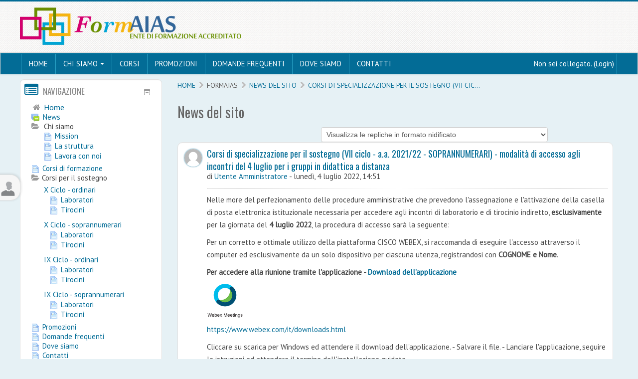

--- FILE ---
content_type: text/html; charset=utf-8
request_url: https://www.formaias.it/mod/forum/discuss.php?d=184
body_size: 11488
content:
<!DOCTYPE html>
<html  dir="ltr" lang="it" xml:lang="it">
<head>
    <title>FormAIAS: Corsi di specializzazione per il sostegno (VII ciclo - a.a. 2021/22 -  SOPRANNUMERARI) - modalità di accesso agli incontri del 4 luglio per i gruppi in didattica a distanza</title>
    <link rel="shortcut icon" href="https://www.formaias.it/theme/image.php?theme=essential&amp;component=theme&amp;rev=1762421199&amp;image=favicon" />
    <meta http-equiv="Content-Type" content="text/html; charset=utf-8" />
<meta name="keywords" content="moodle, FormAIAS: Corsi di specializzazione per il sostegno (VII ciclo - a.a. 2021/22 -  SOPRANNUMERARI) - modalità di accesso agli incontri del 4 luglio per i gruppi in didattica a distanza" />
<script type="text/javascript">
//<![CDATA[
var M = {}; M.yui = {};
M.pageloadstarttime = new Date();
M.cfg = {"wwwroot":"https:\/\/www.formaias.it","sesskey":"iQHBokuZMf","loadingicon":"https:\/\/www.formaias.it\/theme\/image.php?theme=essential&component=core&rev=1762421199&image=i%2Floading_small","themerev":"1762421199","slasharguments":0,"theme":"essential","jsrev":"1560248738","svgicons":true};var yui1ConfigFn = function(me) {if(/-skin|reset|fonts|grids|base/.test(me.name)){me.type='css';me.path=me.path.replace(/\.js/,'.css');me.path=me.path.replace(/\/yui2-skin/,'/assets/skins/sam/yui2-skin')}};
var yui2ConfigFn = function(me) {var parts=me.name.replace(/^moodle-/,'').split('-'),component=parts.shift(),module=parts[0],min='-min';if(/-(skin|core)$/.test(me.name)){parts.pop();me.type='css';min=''};if(module){var filename=parts.join('-');me.path=component+'/'+module+'/'+filename+min+'.'+me.type}else me.path=component+'/'+component+'.'+me.type};
YUI_config = {"debug":false,"base":"https:\/\/www.formaias.it\/lib\/yuilib\/3.15.0\/","comboBase":"https:\/\/www.formaias.it\/theme\/yui_combo.php?","combine":true,"filter":null,"insertBefore":"firstthemesheet","groups":{"yui-patched":{"combine":true,"root":"3.15.0_1\/","patterns":{"dd-drag":{"group":"yui-patched"},"dd-gestures":{"group":"yui-patched"}},"modules":{"dd-drag":[],"dd-gestures":[]}},"yui2":{"base":"https:\/\/www.formaias.it\/lib\/yuilib\/2in3\/2.9.0\/build\/","comboBase":"https:\/\/www.formaias.it\/theme\/yui_combo.php?","combine":true,"ext":false,"root":"2in3\/2.9.0\/build\/","patterns":{"yui2-":{"group":"yui2","configFn":yui1ConfigFn}}},"moodle":{"name":"moodle","base":"https:\/\/www.formaias.it\/theme\/yui_combo.php?m\/1560248738\/","combine":true,"comboBase":"https:\/\/www.formaias.it\/theme\/yui_combo.php?","ext":false,"root":"m\/1560248738\/","patterns":{"moodle-":{"group":"moodle","configFn":yui2ConfigFn}},"filter":null,"modules":{"moodle-core-actionmenu":{"requires":["base","event","node-event-simulate"]},"moodle-core-blocks":{"requires":["base","node","io","dom","dd","dd-scroll","moodle-core-dragdrop","moodle-core-notification"]},"moodle-core-checknet":{"requires":["base-base","moodle-core-notification-alert","io-base"]},"moodle-core-chooserdialogue":{"requires":["base","panel","moodle-core-notification"]},"moodle-core-dock":{"requires":["base","node","event-custom","event-mouseenter","event-resize","escape","moodle-core-dock-loader"]},"moodle-core-dock-loader":{"requires":["escape"]},"moodle-core-dragdrop":{"requires":["base","node","io","dom","dd","event-key","event-focus","moodle-core-notification"]},"moodle-core-event":{"requires":["event-custom"]},"moodle-core-formautosubmit":{"requires":["base","event-key"]},"moodle-core-formchangechecker":{"requires":["base","event-focus"]},"moodle-core-handlebars":{"condition":{"trigger":"handlebars","when":"after"}},"moodle-core-lockscroll":{"requires":["plugin","base-build"]},"moodle-core-maintenancemodetimer":{"requires":["base","node"]},"moodle-core-notification":{"requires":["moodle-core-notification-dialogue","moodle-core-notification-alert","moodle-core-notification-confirm","moodle-core-notification-exception","moodle-core-notification-ajaxexception"]},"moodle-core-notification-dialogue":{"requires":["base","node","panel","event-key","dd-plugin","moodle-core-widget-focusafterclose","moodle-core-lockscroll"]},"moodle-core-notification-alert":{"requires":["moodle-core-notification-dialogue"]},"moodle-core-notification-confirm":{"requires":["moodle-core-notification-dialogue"]},"moodle-core-notification-exception":{"requires":["moodle-core-notification-dialogue"]},"moodle-core-notification-ajaxexception":{"requires":["moodle-core-notification-dialogue"]},"moodle-core-popuphelp":{"requires":["moodle-core-tooltip"]},"moodle-core-tooltip":{"requires":["base","node","io-base","moodle-core-notification-dialogue","json-parse","widget-position","widget-position-align","event-outside","cache-base"]},"moodle-core_availability-form":{"requires":["base","node","event","panel","moodle-core-notification-dialogue","json"]},"moodle-backup-backupselectall":{"requires":["node","event","node-event-simulate","anim"]},"moodle-backup-confirmcancel":{"requires":["node","node-event-simulate","moodle-core-notification-confirm"]},"moodle-calendar-eventmanager":{"requires":["base","node","event-mouseenter","overlay","moodle-calendar-eventmanager-skin"]},"moodle-course-categoryexpander":{"requires":["node","event-key"]},"moodle-course-dragdrop":{"requires":["base","node","io","dom","dd","dd-scroll","moodle-core-dragdrop","moodle-core-notification","moodle-course-coursebase","moodle-course-util"]},"moodle-course-formatchooser":{"requires":["base","node","node-event-simulate"]},"moodle-course-management":{"requires":["base","node","io-base","moodle-core-notification-exception","json-parse","dd-constrain","dd-proxy","dd-drop","dd-delegate","node-event-delegate"]},"moodle-course-modchooser":{"requires":["moodle-core-chooserdialogue","moodle-course-coursebase"]},"moodle-course-toolboxes":{"requires":["node","base","event-key","node","io","moodle-course-coursebase","moodle-course-util"]},"moodle-course-util":{"requires":["node"],"use":["moodle-course-util-base"],"submodules":{"moodle-course-util-base":{},"moodle-course-util-section":{"requires":["node","moodle-course-util-base"]},"moodle-course-util-cm":{"requires":["node","moodle-course-util-base"]}}},"moodle-form-passwordunmask":{"requires":["node","base"]},"moodle-form-shortforms":{"requires":["node","base","selector-css3"]},"moodle-form-showadvanced":{"requires":["node","base","selector-css3"]},"moodle-question-chooser":{"requires":["moodle-core-chooserdialogue"]},"moodle-question-preview":{"requires":["base","dom","event-delegate","event-key","core_question_engine"]},"moodle-question-qbankmanager":{"requires":["node","selector-css3"]},"moodle-question-searchform":{"requires":["base","node"]},"moodle-availability_completion-form":{"requires":["base","node","event","moodle-core_availability-form"]},"moodle-availability_date-form":{"requires":["base","node","event","io","moodle-core_availability-form"]},"moodle-availability_grade-form":{"requires":["base","node","event","moodle-core_availability-form"]},"moodle-availability_group-form":{"requires":["base","node","event","moodle-core_availability-form"]},"moodle-availability_grouping-form":{"requires":["base","node","event","moodle-core_availability-form"]},"moodle-availability_profile-form":{"requires":["base","node","event","moodle-core_availability-form"]},"moodle-mod_assign-history":{"requires":["node","transition"]},"moodle-mod_quiz-autosave":{"requires":["base","node","event","event-valuechange","node-event-delegate","io-form"]},"moodle-message_airnotifier-toolboxes":{"requires":["base","node","io"]},"moodle-block_navigation-navigation":{"requires":["base","io-base","node","event-synthetic","event-delegate","json-parse"]},"moodle-filter_glossary-autolinker":{"requires":["base","node","io-base","json-parse","event-delegate","overlay","moodle-core-event","moodle-core-notification-alert"]},"moodle-filter_mathjaxloader-loader":{"requires":["moodle-core-event"]},"moodle-editor_atto-editor":{"requires":["node","io","overlay","escape","event","event-simulate","event-custom","yui-throttle","moodle-core-notification-dialogue","moodle-editor_atto-rangy","handlebars","timers"]},"moodle-editor_atto-plugin":{"requires":["node","base","escape","event","event-outside","handlebars","event-custom","timers"]},"moodle-editor_atto-menu":{"requires":["moodle-core-notification-dialogue","node","event","event-custom"]},"moodle-editor_atto-rangy":{"requires":[]},"moodle-report_eventlist-eventfilter":{"requires":["base","event","node","node-event-delegate","datatable","autocomplete","autocomplete-filters"]},"moodle-report_loglive-fetchlogs":{"requires":["base","event","node","io","node-event-delegate"]},"moodle-gradereport_grader-scrollview":{"requires":["base","node"]},"moodle-tool_capability-search":{"requires":["base","node"]},"moodle-theme_bootstrapbase-bootstrap":{"requires":["node","selector-css3"]},"moodle-assignfeedback_editpdf-editor":{"requires":["base","event","node","io","graphics","json","event-move","querystring-stringify-simple","moodle-core-notification-dialog","moodle-core-notification-exception","moodle-core-notification-ajaxexception"]},"moodle-atto_accessibilitychecker-button":{"requires":["color-base","moodle-editor_atto-plugin"]},"moodle-atto_accessibilityhelper-button":{"requires":["moodle-editor_atto-plugin"]},"moodle-atto_align-button":{"requires":["moodle-editor_atto-plugin"]},"moodle-atto_bold-button":{"requires":["moodle-editor_atto-plugin"]},"moodle-atto_charmap-button":{"requires":["moodle-editor_atto-plugin"]},"moodle-atto_clear-button":{"requires":["moodle-editor_atto-plugin"]},"moodle-atto_collapse-button":{"requires":["moodle-editor_atto-plugin"]},"moodle-atto_emoticon-button":{"requires":["moodle-editor_atto-plugin"]},"moodle-atto_equation-button":{"requires":["moodle-editor_atto-plugin","moodle-core-event","io","event-valuechange","tabview","array-extras"]},"moodle-atto_html-button":{"requires":["moodle-editor_atto-plugin","event-valuechange"]},"moodle-atto_image-button":{"requires":["moodle-editor_atto-plugin"]},"moodle-atto_indent-button":{"requires":["moodle-editor_atto-plugin"]},"moodle-atto_italic-button":{"requires":["moodle-editor_atto-plugin"]},"moodle-atto_link-button":{"requires":["moodle-editor_atto-plugin"]},"moodle-atto_managefiles-button":{"requires":["moodle-editor_atto-plugin"]},"moodle-atto_managefiles-usedfiles":{"requires":["node","escape"]},"moodle-atto_media-button":{"requires":["moodle-editor_atto-plugin"]},"moodle-atto_noautolink-button":{"requires":["moodle-editor_atto-plugin"]},"moodle-atto_orderedlist-button":{"requires":["moodle-editor_atto-plugin"]},"moodle-atto_rtl-button":{"requires":["moodle-editor_atto-plugin"]},"moodle-atto_strike-button":{"requires":["moodle-editor_atto-plugin"]},"moodle-atto_subscript-button":{"requires":["moodle-editor_atto-plugin"]},"moodle-atto_superscript-button":{"requires":["moodle-editor_atto-plugin"]},"moodle-atto_table-button":{"requires":["moodle-editor_atto-plugin","moodle-editor_atto-menu","event","event-valuechange"]},"moodle-atto_title-button":{"requires":["moodle-editor_atto-plugin"]},"moodle-atto_underline-button":{"requires":["moodle-editor_atto-plugin"]},"moodle-atto_undo-button":{"requires":["moodle-editor_atto-plugin"]},"moodle-atto_unorderedlist-button":{"requires":["moodle-editor_atto-plugin"]}}},"gallery":{"name":"gallery","base":"https:\/\/www.formaias.it\/lib\/yuilib\/gallery\/","combine":true,"comboBase":"https:\/\/www.formaias.it\/theme\/yui_combo.php?","ext":false,"root":"gallery\/1560248738\/","patterns":{"gallery-":{"group":"gallery"}}}},"modules":{"core_filepicker":{"name":"core_filepicker","fullpath":"https:\/\/www.formaias.it\/lib\/javascript.php?rev=1560248738&jsfile=%2Frepository%2Ffilepicker.js","requires":["base","node","node-event-simulate","json","async-queue","io-base","io-upload-iframe","io-form","yui2-treeview","panel","cookie","datatable","datatable-sort","resize-plugin","dd-plugin","escape","moodle-core_filepicker"]},"mathjax":{"name":"mathjax","fullpath":"https:\/\/c328740.ssl.cf1.rackcdn.com\/mathjax\/2.3-latest\/MathJax.js?delayStartupUntil=configured"}}};
M.yui.loader = {modules: {}};

//]]>
</script>
<link rel="stylesheet" type="text/css" href="https://www.formaias.it/theme/yui_combo.php?rollup/3.15.0/yui-moodlesimple-min.css" /><script type="text/javascript" src="https://www.formaias.it/theme/yui_combo.php?rollup/3.15.0_1/yui-moodlesimple-min.js&amp;rollup/1560248738/mcore-min.js"></script><script type="text/javascript" src="https://www.formaias.it/lib/jquery/jquery-1.11.0.min.js"></script>
<script type="text/javascript" src="https://www.formaias.it/theme/essential/jquery/cslider_1.0.js"></script>
<script type="text/javascript" src="https://www.formaias.it/theme/essential/jquery/custom_1.0.js"></script>
<script type="text/javascript" src="https://www.formaias.it/theme/essential/jquery/bootstrap_plugins/alert_2.3.2.js"></script>
<script type="text/javascript" src="https://www.formaias.it/theme/essential/jquery/bootstrap_plugins/carousel_2.3.2.js"></script>
<script type="text/javascript" src="https://www.formaias.it/theme/essential/jquery/bootstrap_plugins/collapse_2.3.2.js"></script>
<script type="text/javascript" src="https://www.formaias.it/theme/essential/jquery/bootstrap_plugins/modal_2.3.2.js"></script>
<script type="text/javascript" src="https://www.formaias.it/theme/essential/jquery/bootstrap_plugins/scrollspy_2.3.2.js"></script>
<script type="text/javascript" src="https://www.formaias.it/theme/essential/jquery/bootstrap_plugins/tab_2.3.2.js"></script>
<script type="text/javascript" src="https://www.formaias.it/theme/essential/jquery/bootstrap_plugins/tooltip_2.3.2.js"></script>
<script type="text/javascript" src="https://www.formaias.it/theme/essential/jquery/bootstrap_plugins/transition_2.3.2.js"></script>
<script type="text/javascript" src="https://www.formaias.it/theme/essential/jquery/modernizr_2.6.2.js"></script>
<script id="firstthemesheet" type="text/css">/** Required in order to fix style inclusion problems in IE with YUI **/</script><link rel="stylesheet" type="text/css" href="https://www.formaias.it/theme/styles.php?theme=essential&amp;rev=1762421199&amp;type=all" />
<script type="text/javascript" src="https://www.formaias.it/lib/javascript.php?rev=1560248738&amp;jsfile=%2Flib%2Fjavascript-static.js"></script>
<script type="text/javascript" src="https://www.formaias.it/theme/javascript.php?theme=essential&amp;rev=1762421199&amp;type=head"></script>

<link rel="stylesheet" type="text/css" href="/esterni/validation.css" />
<script type="text/javascript" src="/esterni/livevalidation_standalone.js"></script>
<script type="text/javascript">
//<![CDATA[
$(document).ready(function() {
/*CORSI*/
	$('.accordion-header').toggleClass('inactive-header');
	//var contentwidth = $('.accordion-header').width();
	$('.accordion-content').css({'width' : 'auto' });
if($('.accordion-header').is('.chiuso')) {
	$('.accordion-content').first().removeClass('open-content');
} else {
$('.accordion-header').first().toggleClass('active-header').toggleClass('inactive-header');
	$('.accordion-content').first().slideDown().toggleClass('open-content');
}
	$('.accordion-header').click(function () {
		if($(this).is('.inactive-header')) {
			$('.active-header').toggleClass('active-header').toggleClass('inactive-header').next().slideToggle().toggleClass('open-content');
			$(this).toggleClass('active-header').toggleClass('inactive-header');
			$(this).next().slideToggle().toggleClass('open-content');
		}
		else {
			$(this).toggleClass('active-header').toggleClass('inactive-header');
			$(this).next().slideToggle().toggleClass('open-content');
		}
	});
	
	return false;
/*CORSI*/
});
//]]>
</script>
<script type="text/javascript" src="/esterni/livesearch.js"></script>
<style>
@media screen and (min-device-width: 600px) {
#bloccoiscr, #bloccocorsis {
width: 397px !important;
}
/*#bloccoiscr {
margin-left: 15px !important;
}*/
#bloccocorsis {
margin-right: 30px !important;
}
}
@media screen and (max-device-width: 600px) {
.bloccoiscr_sopra {
width: 94% !important;
}
.bloccoiscr_sopra .bloccoiscr_sopra1 {
width: 45% !important;
}
.bloccoiscr_sopra .bloccoiscr_sopra2 {
width: 90% !important;
padding-bottom: 10px;
}
#bloccoiscr, #bloccocorsis, #blocconews, #bancadatih {
width: 93% !important;
}
#bloccoiscr, #bloccocorsis, #blocconews {
height: auto !important;
}
.bloccoiscr_sopra .bloccoiscr_sopra3 {
right: 0px !important;
width: 45% !important;
}
#slider {
height: auto !important;
box-sizing: border-box !important;
}
#immagini {
margin-top: 25px !important;
}
#slider img {
max-width: 98% !important;
height: auto !important;
}
table {
max-width: 95%;
overflow-x: auto;
}
}
@media screen and (orientation: landscape) {
#slider {
height: auto !important;
box-sizing: border-box !important;
}
#immagini {
margin-top: 25px !important;
}
#slider img {
max-width: 98% !important;
height: auto !important;
}
table {
max-width: 90%;
overflow-x: auto;
}
}
.accordion-container,.accordion-header,.accordion-content,table {
max-width: 95%;
overflow-x: auto;
}
</style>    <meta name="viewport" content="width=device-width, initial-scale=1.0">
    <!-- Google web fonts -->
    	<link href="//fonts.googleapis.com/css?family=Oswald" rel="stylesheet" type="text/css">
	<link href="//fonts.googleapis.com/css?family=PT+Sans" rel="stylesheet" type="text/css">
    <!-- iOS Homescreen Icons -->
    
<link rel="apple-touch-icon-precomposed" sizes="57x57" href="https://www.formaias.it/theme/image.php?theme=essential&amp;component=theme&amp;rev=1762421199&amp;image=homeicon%2Fiphone" />
<link rel="apple-touch-icon-precomposed" sizes="72x72" href="https://www.formaias.it/theme/image.php?theme=essential&amp;component=theme&amp;rev=1762421199&amp;image=homeicon%2Fipad" />
<link rel="apple-touch-icon-precomposed" sizes="114x114" href="https://www.formaias.it/theme/image.php?theme=essential&amp;component=theme&amp;rev=1762421199&amp;image=homeicon%2Fiphone_retina" />
<link rel="apple-touch-icon-precomposed" sizes="144x144" href="https://www.formaias.it/theme/image.php?theme=essential&amp;component=theme&amp;rev=1762421199&amp;image=homeicon%2Fipad_retina" /></head>

<body  id="page-mod-forum-discuss" class="format-site  path-mod path-mod-forum safari dir-ltr lang-it yui-skin-sam yui3-skin-sam www-formaias-it pagelayout-incourse course-1 context-37 cmid-4 notloggedin three-column essential-colours-default side-regions-with-max-width has-region-side-pre used-region-side-pre has-region-side-post empty-region-side-post has-region-footer-left empty-region-footer-left has-region-footer-middle empty-region-footer-middle has-region-footer-right empty-region-footer-right">

<div class="skiplinks"><a class="skip" href="#maincontent">Vai al contenuto principale</a></div>
<script type="text/javascript">
//<![CDATA[
document.body.className += ' jsenabled';
//]]>
</script>




    <header id="page-header" class="clearfix">

    <div class="container-fluid">
    <div class="row-fluid">
    <!-- HEADER: LOGO AREA -->
                	<div class="span11">
                                    
                <a class="logo" href="https://www.formaias.it" title="Home"></a>
                    </div>
            </div>
</header>

<header role="banner" class="navbar navbar">
    <nav role="navigation" class="navbar-inner">
        <div class="container-fluid">
            <a class="brand" href="https://www.formaias.it">FormAIAS</a>
            <a class="btn btn-navbar" data-toggle="collapse" data-target=".nav-collapse">
                <span class="icon-bar"></span>
                <span class="icon-bar"></span>
                <span class="icon-bar"></span>
            </a>
            <div class="nav-collapse collapse">
                <ul class="nav"><li><a title="HOME" href="https://www.formaias.it/">HOME</a><li class="dropdown"><a href="#cm_submenu_1" class="dropdown-toggle" data-toggle="dropdown" title="CHI SIAMO">CHI SIAMO<b class="caret"></b></a><ul class="dropdown-menu"><li><a title="MISSION" href="https://www.formaias.it/mod/page/view.php?id=5">MISSION</a><li><a title="LA STRUTTURA" href="https://www.formaias.it/mod/page/view.php?id=6">LA STRUTTURA</a><li><a title="LAVORA CON NOI" href="https://www.formaias.it/mod/page/view.php?id=7">LAVORA CON NOI</a></ul><li><a title="CORSI" href="https://www.formaias.it/mod/page/view.php?id=8">CORSI</a><li><a title="PROMOZIONI" href="https://www.formaias.it/mod/page/view.php?id=12">PROMOZIONI</a><li><a title="DOMANDE FREQUENTI" href="https://www.formaias.it/mod/page/view.php?id=57">DOMANDE FREQUENTI</a><li><a title="DOVE SIAMO" href="https://www.formaias.it/mod/page/view.php?id=10">DOVE SIAMO</a><li><a title="CONTATTI" href="https://www.formaias.it/mod/page/view.php?id=9">CONTATTI</a></ul>                <ul class="nav pull-right">
                    <li></li>
                    <li class="navbar-text"><div class="logininfo">Non sei collegato. (<a href="https://www.formaias.it/login/index.php">Login</a>)</div></li>
                </ul>
            </div>
        </div>
    </nav>
</header>

<!-- Start Main Regions -->
<div id="page" class="container-fluid">
    <div id="page-content" class="row-fluid">
        <div id="region-bs-main-and-pre" class="span9">
            <div class="row-fluid">
            	                <section id="region-main" class="span8">
                                	<div id="page-navbar" class="clearfix">
            			<nav class="breadcrumb-button"><div class="forumsearch"><form action="https://www.formaias.it/mod/forum/search.php" style="display:inline"><fieldset class="invisiblefieldset"><span class="helptooltip"><a href="https://www.formaias.it/help.php?component=moodle&amp;identifier=search&amp;lang=it" title="Aiuto su Cerca" aria-haspopup="true" target="_blank"><img src="https://www.formaias.it/theme/image.php?theme=essential&amp;component=core&amp;rev=1762421199&amp;image=help" alt="Aiuto su Cerca" class="iconhelp" /></a></span><label class="accesshide" for="search" >Cerca</label><input id="search" name="search" type="text" size="18" value="" alt="search" /><label class="accesshide" for="searchforums" >Cerca nei forum</label><input id="searchforums" value="Cerca nei forum" type="submit" /><input name="id" type="hidden" value="1" /></fieldset></form></div></nav>
            			<div class="breadcrumb-nav"><span class="accesshide">Percorso della pagina</span><ul class="breadcrumb"><li><a href="https://www.formaias.it/">Home</a> <span class="divider"> <span class="accesshide " ><span class="arrow_text">/</span>&nbsp;</span><span class="arrow sep">&#x25B6;</span> </span></li><li><span tabindex="0" title="FormAIAS Ente di formazione accreditato">FormAIAS</span> <span class="divider"> <span class="accesshide " ><span class="arrow_text">/</span>&nbsp;</span><span class="arrow sep">&#x25B6;</span> </span></li><li><a title="Forum" href="https://www.formaias.it/mod/forum/view.php?id=4">News del sito</a> <span class="divider"> <span class="accesshide " ><span class="arrow_text">/</span>&nbsp;</span><span class="arrow sep">&#x25B6;</span> </span></li><li><a href="https://www.formaias.it/mod/forum/discuss.php?d=184">Corsi di specializzazione per il sostegno (VII cic...</a></li></ul></div>
        			</div>
                    <div role="main"><span id="maincontent"></span><h2>News del sito</h2><div class="discussioncontrols clearfix"><div class="discussioncontrol nullcontrol">&nbsp;</div><div class="discussioncontrol displaymode"><div class="singleselect"><form method="get" action="https://www.formaias.it/mod/forum/discuss.php" id="mode"><div><input type="hidden" name="d" value="184" /><label class="accesshide" for="single_select693d8cc276d295">Modalità visualizzazione</label><select id="single_select693d8cc276d295" class="select autosubmit singleselect" name="mode"><option value="1">Visualizza le repliche in formato lineare, con le più vecchie all'inizio</option><option value="-1">Visualizza le repliche in formato lineare, con le più recenti all'inizio</option><option value="2">Visualizza le repliche in formato per oggetto</option><option selected="selected" value="3">Visualizza le repliche in formato nidificato</option></select><noscript class="inline"><div><input type="submit" value="Vai" /></div></noscript></div></form></div></div><div class="clearfloat">&nbsp;</div></div><a id="p184"></a><div class="forumpost clearfix firstpost starter" role="region" aria-label="Corsi di specializzazione per il sostegno (VII ciclo - a.a. 2021/22 -  SOPRANNUMERARI) - modalità di accesso agli incontri del 4 luglio per i gruppi in didattica a distanza di Utente Amministratore"><div class="row header clearfix"><div class="left picture"><a href="https://www.formaias.it/user/profile.php?id=3"><img src="https://www.formaias.it/theme/image.php?theme=essential&amp;component=core&amp;rev=1762421199&amp;image=u%2Ff2" alt="Immagine Utente Amministratore" title="Immagine Utente Amministratore" class="userpicture defaultuserpic" width="35" height="35" /></a></div><div class="topic firstpost starter"><div class="subject" role="heading" aria-level="2">Corsi di specializzazione per il sostegno (VII ciclo - a.a. 2021/22 -  SOPRANNUMERARI) - modalità di accesso agli incontri del 4 luglio per i gruppi in didattica a distanza</div><div class="author" role="heading" aria-level="2">di <a href="https://www.formaias.it/user/view.php?id=3&amp;course=1">Utente Amministratore</a> - lunedì, 4 luglio 2022, 14:51</div></div></div><div class="row maincontent clearfix"><div class="left"><div class="grouppictures">&nbsp;</div></div><div class="no-overflow"><div class="content"><div class="posting fullpost"><p>Nelle more del perfezionamento delle procedure amministrative che prevedono 
l'assegnazione e l'attivazione della casella di posta elettronica istituzionale 
necessaria per accedere agli incontri di laboratorio e di tirocinio indiretto,
<strong>esclusivamente</strong> per la giornata del <strong>4 luglio 2022</strong>, la procedura di accesso 
sarà la seguente:</p>
<p>Per un corretto e ottimale utilizzo della piattaforma CISCO WEBEX, si 
raccomanda di eseguire l'accesso attraverso il computer ed esclusivamente da un 
solo dispositivo per ciascuna utenza, registrandosi con <strong>COGNOME e Nome</strong>.</p>
<p><strong>Per accedere alla riunione tramite l'applicazione -
<a title="Scarica l'applicazione Webex" href="https://www.webex.com/it/downloads.html">Download dell'applicazione</a></strong></p>
<p><a title="Scarica l'applicazione Webex" href="https://www.webex.com/it/downloads.html"><img alt="Webex" src="https://www.formaias.it/sostegno/webex.png"></a></p>
<p><a title="Scarica l'applicazione Webex" href="https://www.webex.com/it/downloads.html">https://www.webex.com/it/downloads.html</a></p>
<p>Cliccare su scarica per Windows ed attendere il download dell'applicazione. - 
Salvare il file. - Lanciare l'applicazione, seguire le istruzioni ed attendere 
il termine dell'installazione guidata. </p>
<p>Effettuata l'installazione:<br />
- Individuare l'ordine di scuola di appartenenza e il relativo gruppo;<br />
- Cliccare sul rispettivo link; <br />
- Quando chiesto cliccare su &quot;apri Cisco Webex Meeting&quot;. Inserire: COGNOME e 
Nome ed un indirizzo di posta elettronica (provvisorio, in attesa di quello 
istituzionale);<br />
- Cliccare su <strong>PARTECIPA A RIUNIONE</strong>.</p>
<p><strong>SECONDARIA - SECONDO GRADO - I GRUPPO<br />
Lunedì 04 luglio 2022 - 15:00 - 20:00</strong><br />
Didattica per le disabilità sensoriali - II Lezione<br />
<a href="https://aiasarcofeliceonlus.my.webex.com/aiasarcofeliceonlus.my-it/j.php?MTID=m5e9ae303d1d1821e7e43c6e430270e59">
https://aiasarcofeliceonlus.my.webex.com/aiasarcofeliceonlus.my-it/j.php?MTID=m5e9ae303d1d1821e7e43c6e430270e59</a></p>
<p><strong>SECONDARIA - SECONDO GRADO - II GRUPPO<br />
Lunedì 04 luglio 2022 - 15:00 - 20:00</strong><br />
Didattica speciale: codici del linguaggio logico e matematico - II Lezione<br />
<a href="https://aiasarcofeliceonlus.my.webex.com/aiasarcofeliceonlus.my-it/j.php?MTID=m1adb6a4aca493772cadc66597a67078b">
https://aiasarcofeliceonlus.my.webex.com/aiasarcofeliceonlus.my-it/j.php?MTID=m1adb6a4aca493772cadc66597a67078b</a></p>
<p><strong>SECONDARIA - SECONDO GRADO - III GRUPPO<br />
Lunedì 04 luglio 2022 - 15:00 - 20:00</strong><br />
Interventi psico - educativi e didattici con disturbi comp.li - II Lezione<br />
<a href="https://aiasarcofeliceonlus.my.webex.com/aiasarcofeliceonlus.my-it/j.php?MTID=m838394b00e8a197a739f350fa239dbd2">
https://aiasarcofeliceonlus.my.webex.com/aiasarcofeliceonlus.my-it/j.php?MTID=m838394b00e8a197a739f350fa239dbd2</a></p>
<p><strong>SECONDARIA - PRIMO GRADO - II GRUPPO<br />
Lunedì 04 luglio 2022 - 15:00 - 20:00</strong><br />
<a href="https://aiasarcofeliceonlus.my.webex.com/aiasarcofeliceonlus.my-it/j.php?MTID=ma3e1de2dbe2ff2f8777c14cab6620ec8">
https://aiasarcofeliceonlus.my.webex.com/aiasarcofeliceonlus.my-it/j.php?MTID=ma3e1de2dbe2ff2f8777c14cab6620ec8</a></p><div class="attachedimages"></div></div></div></div></div><div class="row side"><div class="left">&nbsp;</div><div class="options clearfix"><div class="commands"></div></div></div></div></div>                </section>
                                <aside id="block-region-side-pre" class="span4 pull-right block-region" data-blockregion="side-pre" data-droptarget="1"><a href="#sb-3" class="skip-block">Salta Navigazione</a><div id="inst24" class="block_html  block" role="complementary" data-block="html" data-instanceid="24" aria-labelledby="instance-24-header"><div class="header"><div class="title"><div class="block_action"></div><h2 id="instance-24-header">Navigazione</h2></div></div><div class="content"><div class="no-overflow"><script type="text/javascript">
$(document).ready(function(){
var qs0 = location.search;
if (qs0 == "") {$('#link1').css('font-weight','bold');} 
else if (qs0 == "?id=4") {$('#link2').css('font-weight','bold');} 
else if (qs0 == "?id=5") {$('#link3').css('font-weight','bold');} 
else if (qs0 == "?id=6") {$('#link4').css('font-weight','bold');} 
else if (qs0 == "?id=7") {$('#link5').css('font-weight','bold');} 
else if (qs0 == "?id=8") {$('#link6').css('font-weight','bold');} 
else if (qs0 == "?id=9") {$('#link10').css('font-weight','bold');} 
else if (qs0 == "?id=10") {$('#link9').css('font-weight','bold');} 
else if (qs0 == "?id=12") {$('#link7').css('font-weight','bold');} 
else if (qs0 == "?id=57") {$('#link8').css('font-weight','bold');}
else if (qs0 == "?id=259") {$('#link19').css('font-weight','bold');$('ul.breadcrumb').html('<li id="yui_3_15_0_2_1404315423823_12"><a id="yui_3_15_0_2_1404315423823_11" href="/">Home</a> <span class="divider"> <span class="accesshide "><span class="arrow_text">/</span>&nbsp;</span><span class="arrow sep">?</span> </span></li><li><span tabindex="0" title="Formazione AIAS Napoli &quot;Arco Felice&quot;">FormAIAS</span> <span class="divider"> <span class="accesshide "><span class="arrow_text">/</span>&nbsp;</span><span class="arrow sep">?</span> </span></li><li><a title="Pagina" href="/mod/page/view.php?id=259">Corsi di specializzazione per il sostegno (IX ciclo - soprannumerari)</a>');}
else if (qs0 == "?id=260") {$('#link20').css('font-weight','bold');$('ul.breadcrumb').html('<li id="yui_3_15_0_2_1404315423823_12"><a id="yui_3_15_0_2_1404315423823_11" href="/">Home</a> <span class="divider"> <span class="accesshide "><span class="arrow_text">/</span>&nbsp;</span><span class="arrow sep">?</span> </span></li><li><span tabindex="0" title="Formazione AIAS Napoli &quot;Arco Felice&quot;">FormAIAS</span> <span class="divider"> <span class="accesshide "><span class="arrow_text">/</span>&nbsp;</span><span class="arrow sep">?</span> </span></li><li><a title="Pagina" href="/mod/page/view.php?id=259">Corsi di specializzazione per il sostegno (IX ciclo - soprannumerari)</a> <span class="divider"> <span class="accesshide "><span class="arrow_text">/</span>&nbsp;</span><span class="arrow sep">?</span> </span></li><li><a title="Pagina" href="/mod/page/view.php?id=260">Laboratori</a></li>');}
else if (qs0 == "?id=261") {$('#link21').css('font-weight','bold');$('ul.breadcrumb').html('<li id="yui_3_15_0_2_1404315423823_12"><a id="yui_3_15_0_2_1404315423823_11" href="/">Home</a> <span class="divider"> <span class="accesshide "><span class="arrow_text">/</span>&nbsp;</span><span class="arrow sep">?</span> </span></li><li><span tabindex="0" title="Formazione AIAS Napoli &quot;Arco Felice&quot;">FormAIAS</span> <span class="divider"> <span class="accesshide "><span class="arrow_text">/</span>&nbsp;</span><span class="arrow sep">?</span> </span></li><li><a title="Pagina" href="/mod/page/view.php?id=259">Corsi di specializzazione per il sostegno (IX ciclo - soprannumerari)</a> <span class="divider"> <span class="accesshide "><span class="arrow_text">/</span>&nbsp;</span><span class="arrow sep">?</span> </span></li><li><a title="Pagina" href="/mod/page/view.php?id=261">Tirocini</a></li>');}
else if (qs0 == "?id=262") {$('#link22').css('font-weight','bold');$('ul.breadcrumb').html('<li id="yui_3_15_0_2_1404315423823_12"><a id="yui_3_15_0_2_1404315423823_11" href="/">Home</a> <span class="divider"> <span class="accesshide "><span class="arrow_text">/</span>&nbsp;</span><span class="arrow sep">?</span> </span></li><li><span tabindex="0" title="Formazione AIAS Napoli &quot;Arco Felice&quot;">FormAIAS</span> <span class="divider"> <span class="accesshide "><span class="arrow_text">/</span>&nbsp;</span><span class="arrow sep">?</span> </span></li><li><a title="Pagina" href="/mod/page/view.php?id=262">Corsi di specializzazione per il sostegno (IX ciclo - ordinari)</a>');}
else if (qs0 == "?id=263") {$('#link23').css('font-weight','bold');$('ul.breadcrumb').html('<li id="yui_3_15_0_2_1404315423823_12"><a id="yui_3_15_0_2_1404315423823_11" href="/">Home</a> <span class="divider"> <span class="accesshide "><span class="arrow_text">/</span>&nbsp;</span><span class="arrow sep">?</span> </span></li><li><span tabindex="0" title="Formazione AIAS Napoli &quot;Arco Felice&quot;">FormAIAS</span> <span class="divider"> <span class="accesshide "><span class="arrow_text">/</span>&nbsp;</span><span class="arrow sep">?</span> </span></li><li><a title="Pagina" href="/mod/page/view.php?id=262">Corsi di specializzazione per il sostegno (IX ciclo - ordinari)</a> <span class="divider"> <span class="accesshide "><span class="arrow_text">/</span>&nbsp;</span><span class="arrow sep">?</span> </span></li><li><a title="Pagina" href="/mod/page/view.php?id=263">Laboratori</a></li>');}
else if (qs0 == "?id=264") {$('#link24').css('font-weight','bold');$('ul.breadcrumb').html('<li id="yui_3_15_0_2_1404315423823_12"><a id="yui_3_15_0_2_1404315423823_11" href="/">Home</a> <span class="divider"> <span class="accesshide "><span class="arrow_text">/</span>&nbsp;</span><span class="arrow sep">?</span> </span></li><li><span tabindex="0" title="Formazione AIAS Napoli &quot;Arco Felice&quot;">FormAIAS</span> <span class="divider"> <span class="accesshide "><span class="arrow_text">/</span>&nbsp;</span><span class="arrow sep">?</span> </span></li><li><a title="Pagina" href="/mod/page/view.php?id=262">Corsi di specializzazione per il sostegno (IX ciclo - ordinari)</a> <span class="divider"> <span class="accesshide "><span class="arrow_text">/</span>&nbsp;</span><span class="arrow sep">?</span> </span></li><li><a title="Pagina" href="/mod/page/view.php?id=264">Tirocini</a></li>');}
else if (qs0 == "?id=265") {$('#link25').css('font-weight','bold');$('ul.breadcrumb').html('<li id="yui_3_15_0_2_1404315423823_12"><a id="yui_3_15_0_2_1404315423823_11" href="/">Home</a> <span class="divider"> <span class="accesshide "><span class="arrow_text">/</span>&nbsp;</span><span class="arrow sep">?</span> </span></li><li><span tabindex="0" title="Formazione AIAS Napoli &quot;Arco Felice&quot;">FormAIAS</span> <span class="divider"> <span class="accesshide "><span class="arrow_text">/</span>&nbsp;</span><span class="arrow sep">?</span> </span></li><li><a title="Pagina" href="/mod/page/view.php?id=265">Corsi di specializzazione per il sostegno (X ciclo - soprannumerari)</a>');}
else if (qs0 == "?id=266") {$('#link26').css('font-weight','bold');$('ul.breadcrumb').html('<li id="yui_3_15_0_2_1404315423823_12"><a id="yui_3_15_0_2_1404315423823_11" href="/">Home</a> <span class="divider"> <span class="accesshide "><span class="arrow_text">/</span>&nbsp;</span><span class="arrow sep">?</span> </span></li><li><span tabindex="0" title="Formazione AIAS Napoli &quot;Arco Felice&quot;">FormAIAS</span> <span class="divider"> <span class="accesshide "><span class="arrow_text">/</span>&nbsp;</span><span class="arrow sep">?</span> </span></li><li><a title="Pagina" href="/mod/page/view.php?id=265">Corsi di specializzazione per il sostegno (X ciclo - soprannumerari)</a> <span class="divider"> <span class="accesshide "><span class="arrow_text">/</span>&nbsp;</span><span class="arrow sep">?</span> </span></li><li><a title="Pagina" href="/mod/page/view.php?id=266">Laboratori</a></li>');}
else if (qs0 == "?id=267") {$('#link27').css('font-weight','bold');$('ul.breadcrumb').html('<li id="yui_3_15_0_2_1404315423823_12"><a id="yui_3_15_0_2_1404315423823_11" href="/">Home</a> <span class="divider"> <span class="accesshide "><span class="arrow_text">/</span>&nbsp;</span><span class="arrow sep">?</span> </span></li><li><span tabindex="0" title="Formazione AIAS Napoli &quot;Arco Felice&quot;">FormAIAS</span> <span class="divider"> <span class="accesshide "><span class="arrow_text">/</span>&nbsp;</span><span class="arrow sep">?</span> </span></li><li><a title="Pagina" href="/mod/page/view.php?id=265">Corsi di specializzazione per il sostegno (X ciclo - soprannumerari)</a> <span class="divider"> <span class="accesshide "><span class="arrow_text">/</span>&nbsp;</span><span class="arrow sep">?</span> </span></li><li><a title="Pagina" href="/mod/page/view.php?id=267">Tirocini</a></li>');}
else if (qs0 == "?id=268") {$('#link28').css('font-weight','bold');$('ul.breadcrumb').html('<li id="yui_3_15_0_2_1404315423823_12"><a id="yui_3_15_0_2_1404315423823_11" href="/">Home</a> <span class="divider"> <span class="accesshide "><span class="arrow_text">/</span>&nbsp;</span><span class="arrow sep">?</span> </span></li><li><span tabindex="0" title="Formazione AIAS Napoli &quot;Arco Felice&quot;">FormAIAS</span> <span class="divider"> <span class="accesshide "><span class="arrow_text">/</span>&nbsp;</span><span class="arrow sep">?</span> </span></li><li><a title="Pagina" href="/mod/page/view.php?id=268">Corsi di specializzazione per il sostegno (X ciclo - ordinari)</a>');}
else if (qs0 == "?id=269") {$('#link29').css('font-weight','bold');$('ul.breadcrumb').html('<li id="yui_3_15_0_2_1404315423823_12"><a id="yui_3_15_0_2_1404315423823_11" href="/">Home</a> <span class="divider"> <span class="accesshide "><span class="arrow_text">/</span>&nbsp;</span><span class="arrow sep">?</span> </span></li><li><span tabindex="0" title="Formazione AIAS Napoli &quot;Arco Felice&quot;">FormAIAS</span> <span class="divider"> <span class="accesshide "><span class="arrow_text">/</span>&nbsp;</span><span class="arrow sep">?</span> </span></li><li><a title="Pagina" href="/mod/page/view.php?id=268">Corsi di specializzazione per il sostegno (X ciclo - ordinari)</a> <span class="divider"> <span class="accesshide "><span class="arrow_text">/</span>&nbsp;</span><span class="arrow sep">?</span> </span></li><li><a title="Pagina" href="/mod/page/view.php?id=269">Laboratori</a></li>');}
else if (qs0 == "?id=270") {$('#link30').css('font-weight','bold');$('ul.breadcrumb').html('<li id="yui_3_15_0_2_1404315423823_12"><a id="yui_3_15_0_2_1404315423823_11" href="/">Home</a> <span class="divider"> <span class="accesshide "><span class="arrow_text">/</span>&nbsp;</span><span class="arrow sep">?</span> </span></li><li><span tabindex="0" title="Formazione AIAS Napoli &quot;Arco Felice&quot;">FormAIAS</span> <span class="divider"> <span class="accesshide "><span class="arrow_text">/</span>&nbsp;</span><span class="arrow sep">?</span> </span></li><li><a title="Pagina" href="/mod/page/view.php?id=268">Corsi di specializzazione per il sostegno (X ciclo - ordinari)</a> <span class="divider"> <span class="accesshide "><span class="arrow_text">/</span>&nbsp;</span><span class="arrow sep">?</span> </span></li><li><a title="Pagina" href="/mod/page/view.php?id=270">Tirocini</a></li>');}
})
</script>
<p style="color:#999;font-size: 16px;margin-bottom:0;line-height:normal;"><i class="fa fa-home fa-fw"></i> <a href="/" id="link1">Home</a></p>
<p class="tree_item" style="margin-top:0;margin-bottom:0;line-height:normal;"><a id="link2" href="/mod/forum/view.php?id=4" title="News"><img class="icon" src="/theme/image.php?theme=essential&amp;component=forum&amp;rev=1416828323&amp;image=icon" title="News" alt="News" style="margin-right:1px;">News</a></p>
<p class="tree_item branch" style="margin-top:0;margin-bottom:0;line-height:normal;">
<span tabindex="0">Chi siamo</span></p>
<ul style="list-style: none;"><li><a id="link3" href="/mod/page/view.php?id=5"><img class="icon" alt="" src="/theme/image.php?theme=essential&amp;component=page&amp;rev=1416828323&amp;image=icon">Mission</a></li>
<li><a id="link4" href="/mod/page/view.php?id=6"><img class="icon" alt="" src="/theme/image.php?theme=essential&amp;component=page&amp;rev=1416828323&amp;image=icon">La struttura</a></li>
<li><a id="link5" href="/mod/page/view.php?id=7"><img class="icon" alt="" src="/theme/image.php?theme=essential&amp;component=page&amp;rev=1416828323&amp;image=icon">Lavora con noi</a></li>
</ul>
<p style="margin-top:-5px;margin-bottom:0;line-height:normal;"><a id="link6" href="/mod/page/view.php?id=8"><img class="icon" alt="" src="/theme/image.php?theme=essential&amp;component=page&amp;rev=1416828323&amp;image=icon">Corsi di formazione</a></p>
<p class="tree_item branch" style="margin-top:0;margin-bottom:5px;line-height:normal;">Corsi per il sostegno</p>
<ul style="list-style: none;line-height:normal;">
<li><a id="link28" href="/mod/page/view.php?id=268">X Ciclo - ordinari</a></li>
<li>&nbsp;&nbsp;&nbsp;<a id="link29" href="/mod/page/view.php?id=269"><img class="icon" alt="" src="/theme/image.php?theme=essential&amp;component=page&amp;rev=1416828323&amp;image=icon">Laboratori</a></li>
<li>&nbsp;&nbsp;&nbsp;<a id="link30" href="/mod/page/view.php?id=270"><img class="icon" alt="" src="/theme/image.php?theme=essential&amp;component=page&amp;rev=1416828323&amp;image=icon">Tirocini</a></li>
</ul>
<ul style="list-style: none;line-height:normal;">
<li><a id="link25" href="/mod/page/view.php?id=265">X Ciclo - soprannumerari</a></li>
<li>&nbsp;&nbsp;&nbsp;<a id="link26" href="/mod/page/view.php?id=266"><img class="icon" alt="" src="/theme/image.php?theme=essential&amp;component=page&amp;rev=1416828323&amp;image=icon">Laboratori</a></li>
<li>&nbsp;&nbsp;&nbsp;<a id="link27" href="/mod/page/view.php?id=267"><img class="icon" alt="" src="/theme/image.php?theme=essential&amp;component=page&amp;rev=1416828323&amp;image=icon">Tirocini</a></li>
</ul>
<ul style="list-style: none;line-height:normal;">
<li><a id="link22" href="/mod/page/view.php?id=262">IX Ciclo - ordinari</a></li>
<li>&nbsp;&nbsp;&nbsp;<a id="link23" href="/mod/page/view.php?id=263"><img class="icon" alt="" src="/theme/image.php?theme=essential&amp;component=page&amp;rev=1416828323&amp;image=icon">Laboratori</a></li>
<li>&nbsp;&nbsp;&nbsp;<a id="link24" href="/mod/page/view.php?id=264"><img class="icon" alt="" src="/theme/image.php?theme=essential&amp;component=page&amp;rev=1416828323&amp;image=icon">Tirocini</a></li>
</ul>
<ul style="list-style: none;line-height:normal;">
<li><a id="link19" href="/mod/page/view.php?id=259">IX Ciclo - soprannumerari</a></li>
<li>&nbsp;&nbsp;&nbsp;<a id="link20" href="/mod/page/view.php?id=260"><img class="icon" alt="" src="/theme/image.php?theme=essential&amp;component=page&amp;rev=1416828323&amp;image=icon">Laboratori</a></li>
<li>&nbsp;&nbsp;&nbsp;<a id="link21" href="/mod/page/view.php?id=261"><img class="icon" alt="" src="/theme/image.php?theme=essential&amp;component=page&amp;rev=1416828323&amp;image=icon">Tirocini</a></li>
</ul>
<p style="margin-top:-5px;margin-bottom:0;line-height:normal;"><a id="link7" href="/mod/page/view.php?id=12"><img class="icon" alt="" src="/theme/image.php?theme=essential&amp;component=page&amp;rev=1416828323&amp;image=icon">Promozioni</a><br>
<a id="link8" href="/mod/page/view.php?id=57"><img class="icon" alt="" src="/theme/image.php?theme=essential&amp;component=page&amp;rev=1416828323&amp;image=icon">Domande frequenti</a><br>
<a id="link9" href="/mod/page/view.php?id=10"><img class="icon" alt="" src="/theme/image.php?theme=essential&amp;component=page&amp;rev=1416828323&amp;image=icon">Dove siamo</a><br>
<a id="link10" href="/mod/page/view.php?id=9"><img class="icon" alt="" src="/theme/image.php?theme=essential&amp;component=page&amp;rev=1416828323&amp;image=icon">Contatti</a></p></div></div></div><span id="sb-3" class="skip-block-to"></span><a href="#sb-4" class="skip-block">Salta Notizie recenti</a><div id="inst80" class="block_news_items  block" role="complementary" data-block="news_items" data-instanceid="80" aria-labelledby="instance-80-header"><div class="header"><div class="title"><div class="block_action"></div><h2 id="instance-80-header">Notizie recenti</h2></div></div><div class="content">
<ul class='unlist'>
<li class="post"><div class="head clearfix"><div class="date">30 ott, 08:52</div><div class="name">Utente Amministratore</div></div><div class="info"><a href="https://www.formaias.it/mod/forum/discuss.php?d=277"> Corsi di specializzazione per il sostegno (X ciclo - a.a. 2024/25) - raccomandazioni in merito alla corretta procedura tirocinio diretto</a></div></li>
<li class="post"><div class="head clearfix"><div class="date">8 ott, 18:14</div><div class="name">Utente Amministratore</div></div><div class="info"><a href="https://www.formaias.it/mod/forum/discuss.php?d=276"> Corsi di specializzazione per il sostegno (X ciclo - a.a. 2024/25) - richieste di cambio sede - corsisti della Scuola secondaria di primo grado</a></div></li>
</ul>
<div class="footer"><a href="https://www.formaias.it/mod/forum/view.php?f=4">Argomenti precedenti</a> ...</div></div></div><span id="sb-4" class="skip-block-to"></span><div id="inst22" class="block_html  block" role="complementary" data-block="html" data-instanceid="22" aria-label="HTML"><div class="content"><div class="block_action notitle"></div><div class="no-overflow"><script type="text/javascript">
function slideSwitch() {
    var $active = $('#slid img.active');
    if ($active.length == 0) $active = $('#slid img:last');
    var $next =  $active.next().length ? $active.next() : $('#slid img:first');
    $active.addClass('last-active');
    $next.css({opacity: 0.0})
        .addClass('active')
        .animate({opacity: 1.0}, 1300, function() {
            $active.removeClass('active last-active');
        });
}
$(function() {
    setInterval("slideSwitch()", 3500);
});
</script>
<center>
<div id="slid">
<img class="" src="/foto/ss/001.jpg" alt="">
<img class="" style="opacity: 1;" src="/foto/ss/002.jpg" alt="">
<img class="active" style="opacity: 1;" src="/foto/ss/003.jpg" alt="">
<img src="/foto/ss/004.jpg" alt="">
<img src="/foto/ss/005.jpg" alt="">
<img src="/foto/ss/006.jpg" alt="">
<img src="/foto/ss/007.jpg" alt="">
<img src="/foto/ss/008.jpg" alt="">
</div>
</center></div></div></div><a href="#sb-6" class="skip-block">Salta Cerca corsi</a><div id="inst79" class="block_html  block" role="complementary" data-block="html" data-instanceid="79" aria-labelledby="instance-79-header"><div class="header"><div class="title"><div class="block_action"></div><h2 id="instance-79-header">Cerca corsi</h2></div></div><div class="content"><div class="no-overflow"><br><div><form action="/mod/page/view.php?id=58" method="get">
<p><input name="id" value="58" type="hidden"> <input size="30" id="Cerca" name="q" onfocus="this.value = '';" onblur="if(this.value == ''){this.value = 'Inserire almeno 4 caratteri...';}" value="Inserire almeno 4 caratteri..." type="text"></p>
<p><input value="Cerca" style="background: #036C96;color: #fff;font-size: 17px;font-weight:normal;" type="submit"></p>
</form></div></div></div></div><span id="sb-6" class="skip-block-to"></span></aside>                            </div>
        </div>
        <aside id="block-region-side-post" class="span3 block-region" data-blockregion="side-post" data-droptarget="1"></aside>    </div>
    
    <!-- End Main Regions -->

	<footer id="page-footer" class="container-fluid">
			<div class="row-fluid">
		<aside id="block-region-footer-left" class="span4 block-region" data-blockregion="footer-left" data-droptarget="1"></aside><aside id="block-region-footer-middle" class="span4 block-region" data-blockregion="footer-middle" data-droptarget="1"></aside><aside id="block-region-footer-right" class="span4 block-region" data-blockregion="footer-right" data-droptarget="1"></aside> 	</div>

	<div class="footerlinks row-fluid">
    	<hr>
    	<p class="helplink"></p>
        
    <div class="footnote"><p style="position:relative;bottom:0;left:0;float:left;margin: 0 15px 25px 0;padding-right: 15px;clear: both;">(c) 2014/25 Fondazione Del Genio AIAS. Tutti i diritti riservati.<br>
Via G. Amato 44, 80026 Casoria (NA) · Tel. 081.7586098 · <a style="color: #fff !important;" href="mailto:info@formaias.it">e-mail</a> | <a style="color: #fff !important;" title="Informativa Privacy" href="/mod/page/view.php?id=193">Privacy</a></p>
<p style="position:relative;bottom:15px;right:40px;float:right;"><a title="Aias Napoli 'Arco Felice'" href="http://www.aiasnapoli.it"><img alt="Aias Napoli" src="/img/logoaias.gif" height="50" width="104"></a></p></div>	</div>
	

	</footer>

    
<script type="text/javascript">
//<![CDATA[
var LHCChatOptions = {};
LHCChatOptions.opt = {widget_height:340,widget_width:300,popup_height:520,popup_width:500};
(function() {
var po = document.createElement('script'); po.type = 'text/javascript'; po.async = true;
var refferer = (document.referrer) ? encodeURIComponent(document.referrer.substr(document.referrer.indexOf('://')+1)) : '';
var location  = (document.location) ? encodeURIComponent(window.location.href.substring(window.location.protocol.length)) : '';
po.src = '/livechat/index.php/ita/chat/getstatus/(position)/middle_left/(top)/350/(units)/pixels?r='+refferer+'&l='+location;
var s = document.getElementsByTagName('script')[0]; s.parentNode.insertBefore(po, s);
})();
//]]>
</script><script type="text/javascript" src="https://www.formaias.it/theme/javascript.php?theme=essential&amp;rev=1762421199&amp;type=footer"></script>
<script type="text/javascript">
//<![CDATA[
M.str = {"moodle":{"lastmodified":"Ultime modifiche","name":"Nome","error":"Errore","info":"Informazioni","viewallcourses":"Visualizza tutti i corsi","morehelp":"Aiuto ulteriore","loadinghelp":"Caricamento in corso...","cancel":"Annulla","yes":"S\u00ec"},"repository":{"type":"Tipo","size":"Dimensione:","invalidjson":"Stringa JSON non valida","nofilesattached":"Non sono presenti file allegati","filepicker":"File picker","logout":"Logout","nofilesavailable":"Non sono presenti file","norepositoriesavailable":"Spiacente, nessuno dei repostory disponibili pu\u00f2 restituire file nel formato richiesto.","fileexistsdialogheader":"Il file esiste gi\u00e0","fileexistsdialog_editor":"Un file con lo stesso nome \u00e8 gi\u00e0 stato allegato al testo che stai modificando.","fileexistsdialog_filemanager":"Un file con lo stesso nome \u00e8 gi\u00e0 stato allegato","renameto":"Rinomina in \"{$a}\"","referencesexist":"Sono presenti {$a} alias\/scorciatoie collegate a questo file","select":"Scegli"},"admin":{"confirmation":"Conferma"}};
//]]>
</script>
<script type="text/javascript">
//<![CDATA[
var navtreeexpansions4 = [{"id":"expandable_branch_0_courses","key":"courses","type":0}];
//]]>
</script>
<script type="text/javascript">
//<![CDATA[
YUI().use('node', function(Y) {
M.util.load_flowplayer();
setTimeout("fix_column_widths()", 20);
Y.use("moodle-theme_essential-coloursswitcher",function() {M.theme_essential.initColoursSwitcher({"div":".dropdown-menu"});
});
Y.use("moodle-block_navigation-navigation",function() {M.block_navigation.init_add_tree({"id":"4","instance":"4","candock":false,"courselimit":"20","expansionlimit":0});
});
Y.use("moodle-block_navigation-navigation",function() {M.block_navigation.init_add_tree({"id":"5","instance":"5","candock":false});
});
Y.use("moodle-filter_mathjaxloader-loader",function() {M.filter_mathjaxloader.configure({"mathjaxconfig":"MathJax.Hub.Config({\r\n    config: [\"MMLorHTML.js\", \"Safe.js\"],\r\n    jax: [\"input\/TeX\",\"input\/MathML\",\"output\/HTML-CSS\",\"output\/NativeMML\"],\r\n    extensions: [\"tex2jax.js\",\"mml2jax.js\",\"MathMenu.js\",\"MathZoom.js\"],\r\n    TeX: {\r\n        extensions: [\"AMSmath.js\",\"AMSsymbols.js\",\"noErrors.js\",\"noUndefined.js\"]\r\n    },\r\n    menuSettings: {\r\n        zoom: \"Double-Click\",\r\n        mpContext: true,\r\n        mpMouse: true\r\n    },\r\n    errorSettings: { message: [\"!\"] },\r\n    skipStartupTypeset: true,\r\n    messageStyle: \"none\"\r\n});\r\n","lang":"it"});
});
M.util.help_popups.setup(Y);
Y.use("moodle-core-popuphelp",function() {M.core.init_popuphelp();
});
M.util.init_block_hider(Y, {"id":"inst24","title":"Navigazione","preference":"block24hidden","tooltipVisible":"Nascondi blocco Navigazione","tooltipHidden":"Visualizza blocco Navigazione"});
M.util.init_block_hider(Y, {"id":"inst80","title":"Notizie recenti","preference":"block80hidden","tooltipVisible":"Nascondi blocco Notizie recenti","tooltipHidden":"Visualizza blocco Notizie recenti"});
M.util.init_block_hider(Y, {"id":"inst79","title":"Cerca corsi","preference":"block79hidden","tooltipVisible":"Nascondi blocco Cerca corsi","tooltipHidden":"Visualizza blocco Cerca corsi"});
Y.use("moodle-core-formautosubmit",function() {M.core.init_formautosubmit({"selectid":"single_select693d8cc276d295","nothing":false});
});
 M.util.js_pending('random693d8cc276d296'); Y.on('domready', function() { M.util.js_complete("init");  M.util.js_complete('random693d8cc276d296'); });

});
//]]>
</script>

</div>

<!-- Start Google Analytics -->
<!-- End Google Analytics -->

<script type="text/javascript">
jQuery(document).ready(function() {
    var offset = 220;
    var duration = 500;
    jQuery(window).scroll(function() {
        if (jQuery(this).scrollTop() > offset) {
            jQuery('.back-to-top').fadeIn(duration);
        } else {
            jQuery('.back-to-top').fadeOut(duration);
        }
    });
    
    jQuery('.back-to-top').click(function(event) {
        event.preventDefault();
        jQuery('html, body').animate({scrollTop: 0}, duration);
        return false;
    })
});
</script>
<a href="#top" class="back-to-top" title="Back to top"><i class="fa fa-angle-up "></i></a>
</body>
</html>


--- FILE ---
content_type: text/css
request_url: https://www.formaias.it/esterni/validation.css
body_size: 236
content:
/********************************* LiveValidation *************************************/
/* Classe che si applica ai messaggi di validit� */
.LV_valid {
    color:#00CC00;
}

/* Classe che si applica ai messaggi di non validit� */	
.LV_invalid {
	color:#CC0000;
}

/* Classe che si applica a tutti i messaggi di validazione */	
.LV_validation_message{
    font-weight:bold;
    margin:0 0 0 5px;
}

/* Stili applicati ai campi validi */    
.LV_valid_field,
input.LV_valid_field:hover, 
input.LV_valid_field:active,
textarea.LV_valid_field:hover, 
textarea.LV_valid_field:active,
.fieldWithErrors input.LV_valid_field,
.fieldWithErrors textarea.LV_valid_field {
    border: 1px solid #00CC00;
}

/* Stili applicati ai campi non validi */ 
.LV_invalid_field, 
input.LV_invalid_field:hover, 
input.LV_invalid_field:active,
textarea.LV_invalid_field:hover, 
textarea.LV_invalid_field:active,
.fieldWithErrors input.LV_invalid_field,
.fieldWithErrors textarea.LV_invalid_field {
    border: 1px solid #CC0000;
}


--- FILE ---
content_type: application/javascript; charset=utf-8
request_url: https://www.formaias.it/theme/javascript.php?theme=essential&rev=1762421199&type=footer
body_size: 727
content:
YUI().use('moodle-theme_bootstrapbase-bootstrap',function(Y){Y.Moodle.theme_bootstrapbase.bootstrap.init()});
function customise_dock_for_theme(dock){dock.on('dock:panelgenerated',function(){dock.get('panel').once('dockpanel:beforeshow',function(){Y.all('.dockeditempanel_content').addClass('block')});dock.get('panel').on('dockpanel:beforeshow',function(){var content=Y.all('.dockeditempanel_content');content.setStyle('maxWidth',content.get('winWidth')-dock.get('dockNode').get('offsetWidth')-10)})});dock.on('dock:initialised',function(){var navbar=Y.one('header.navbar'),navbarbtn=Y.one('header.navbar .btn-navbar'),navcollapse=Y.one('header.navbar .nav-collapse'),container=Y.one('#dock .dockeditem_container'),margintop=null,newmargintop=null,diff=null;if(navbar&&navbarbtn&&container){margintop=parseInt(container.getStyle('marginTop').replace(/px$/,''),10);diff=margintop-parseInt(navbar.get('offsetHeight'),10);navbarbtn.ancestor().on('click',function(){navcollapse.toggleClass('active');if(!this.hasClass('active')){newmargintop=(parseInt(navbar.get('offsetHeight'),10)+diff);container.setStyle('marginTop',newmargintop+'px')}else container.setStyle('marginTop',margintop+'px');navcollapse.toggleClass('active');dock.fire('dock:itemschanged')},navbarbtn)}})};
function customise_dock_for_theme(){var dock=M.core_dock;dock.on('dock:itemschanged',theme_dockmod_handle_spans);dock.on('dock:panelgenerated',theme_dockmod_blockstyle)}
function theme_dockmod_blockstyle(){this.Y.all('.dockeditempanel_content').each(function(dockblock){dockblock.addClass('block')})}
function theme_dockmod_handle_spans(){var prepopulatedblockregions=0,postpopulatedblockregions=0,blockspre=0,blockspost=0,maincontent=this.Y.one('#region-main'),regionpre=this.Y.one('#block-region-side-pre'),regionpost=this.Y.one('#block-region-side-post'),mainwrapper=this.Y.one('#region-bs-main-and-pre'),body=this.Y.one('body');if(this.Y.all('.block.dock_on_load').size()>0)return;if(body.hasClass('blocks-moving'))return;if(body.hasClass('two-column')){var prehasblocks=(regionpre.all('.block').size()>0);if(prehasblocks){regionpre.addClass('span3');maincontent.removeClass('span12');maincontent.addClass('span9')}else{regionpre.removeClass('span3');maincontent.removeClass('span9');maincontent.addClass('span12')}}else{var prehasblocks=(regionpre.all('.block').size()>0);if(prehasblocks){regionpre.addClass('span4');maincontent.removeClass('span12');maincontent.addClass('span8')}else{regionpre.removeClass('span4');maincontent.removeClass('span8');maincontent.addClass('span12')};var posthasblocks=(regionpost.all('.block').size()>0);if(posthasblocks){regionpost.addClass('span3');mainwrapper.removeClass('span12');mainwrapper.addClass('span9')}else{mainwrapper.removeClass('span9');mainwrapper.addClass('span12');regionpost.removeClass('span3')}};return}

--- FILE ---
content_type: application/javascript; charset=utf-8
request_url: https://www.formaias.it/theme/javascript.php?theme=essential&rev=1762421199&type=head
body_size: 372
content:
YUI.add('moodle-theme_essential-coloursswitcher',function(Y){var SCHEMES=['default','alternative1','alternative2','alternative3'],ColoursSwitcher=function(){ColoursSwitcher.superclass.constructor.apply(this,arguments)};ColoursSwitcher.prototype={initializer:function(config){var i,s;for(i in SCHEMES){s=SCHEMES[i];if(Y.one(document.body).hasClass('essential-colours-'+s))this.set('scheme',s);Y.all(config.div+' .colours-'+s).each(function(node){node.ancestor().on('click',this.setScheme,this,s)},this)}},setScheme:function(e,scheme){e.preventDefault();var prefix='essential-colours-';Y.one(document.body).replaceClass(prefix+this.get('scheme'),prefix+scheme);this.set('scheme',scheme);M.util.set_user_preference('theme_essential_colours',scheme)}};Y.extend(ColoursSwitcher,Y.Base,ColoursSwitcher.prototype,{NAME:'Essential theme colours scheme switcher',ATTRS:{scheme:{value:'default'}}});M.theme_essential=M.theme_essential||{};M.theme_essential.initColoursSwitcher=function(cfg){return new ColoursSwitcher(cfg)}},'@VERSION@',{requires:['base','node']})

--- FILE ---
content_type: text/javascript
request_url: https://www.formaias.it/theme/essential/jquery/custom_1.0.js
body_size: 185
content:
$(function() {
	$("h2.pagetitle span").html(function(i, text) {
		return text.replace(/[a-zàâîïôèéêëèùûü]+/i, function(match) {
			return '<span class="firstword">' + match + '</span>';
		});
	});
	
	$('#da-slider').cslider({
		autoplay	: true,
		interval : 6000
	});
});

--- FILE ---
content_type: text/javascript
request_url: https://www.formaias.it/esterni/livesearch.js
body_size: 494
content:
function showResult(str) {
  if (str.length==0) {
    document.getElementById("livesearch").innerHTML="";
    return;
  }
  if (window.XMLHttpRequest) {
    // code for IE7+, Firefox, Chrome, Opera, Safari
    xmlhttp=new XMLHttpRequest();
  } else {  // code for IE6, IE5
    xmlhttp=new ActiveXObject("Microsoft.XMLHTTP");
  }
  xmlhttp.onreadystatechange=function() {
    if (xmlhttp.readyState==4 && xmlhttp.status==200) {
      document.getElementById("livesearch").innerHTML=xmlhttp.responseText;
    }
  }
  xmlhttp.open("GET","/esterni/livesearch.php?q="+str,true);
  xmlhttp.send();
}